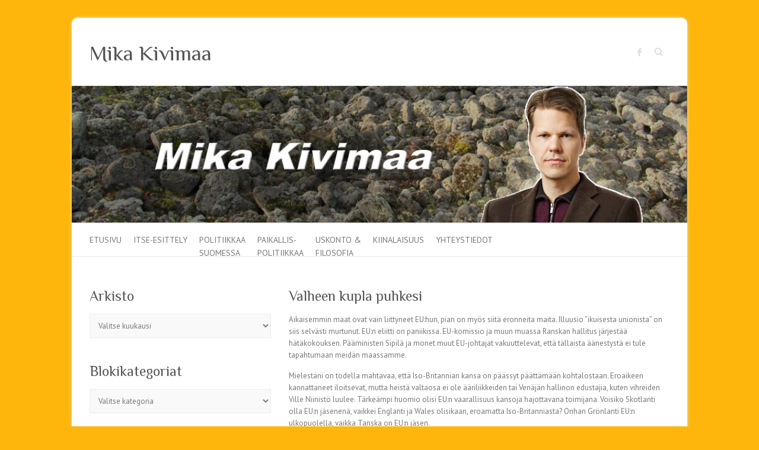

--- FILE ---
content_type: text/html; charset=UTF-8
request_url: https://www.mikakivimaa.fi/valheen-kupla-puhkesi/
body_size: 12716
content:

<!DOCTYPE html>
<html lang="fi">
<head>

		<meta charset="UTF-8" />
	<meta name="viewport" content="width=device-width">
	<link rel="profile" href="http://gmpg.org/xfn/11" />
	<link rel="pingback" href="https://www.mikakivimaa.fi/xmlrpc.php" />	
<meta name='robots' content='index, follow, max-image-preview:large, max-snippet:-1, max-video-preview:-1' />

	<!-- This site is optimized with the Yoast SEO plugin v19.6 - https://yoast.com/wordpress/plugins/seo/ -->
	<title>Valheen kupla puhkesi - Mika Kivimaa</title>
	<meta name="description" content="Britannia ei ole jättämässä Eurooppaa eikä EU Britanniaa eristyksiin. Maailmantalous ei romahda eikä punta menetä merkitystään varantovaluuttana. Brittiläisten tuotteiden vientikilpailukyky nousee punnan arvon laskun myötä." />
	<link rel="canonical" href="https://www.mikakivimaa.fi/valheen-kupla-puhkesi/" />
	<meta property="og:locale" content="fi_FI" />
	<meta property="og:type" content="article" />
	<meta property="og:title" content="Valheen kupla puhkesi - Mika Kivimaa" />
	<meta property="og:description" content="Britannia ei ole jättämässä Eurooppaa eikä EU Britanniaa eristyksiin. Maailmantalous ei romahda eikä punta menetä merkitystään varantovaluuttana. Brittiläisten tuotteiden vientikilpailukyky nousee punnan arvon laskun myötä." />
	<meta property="og:url" content="https://www.mikakivimaa.fi/valheen-kupla-puhkesi/" />
	<meta property="og:site_name" content="Mika Kivimaa" />
	<meta property="article:author" content="https://www.facebook.com/politiikkoKivimaa" />
	<meta property="article:published_time" content="2016-06-26T06:06:30+00:00" />
	<meta property="article:modified_time" content="2016-07-08T07:03:32+00:00" />
	<meta name="author" content="Mika Kivimaa" />
	<meta name="twitter:label1" content="Kirjoittanut" />
	<meta name="twitter:data1" content="Mika Kivimaa" />
	<meta name="twitter:label2" content="Arvioitu lukuaika" />
	<meta name="twitter:data2" content="3 minuuttia" />
	<script type="application/ld+json" class="yoast-schema-graph">{"@context":"https://schema.org","@graph":[{"@type":"WebPage","@id":"https://www.mikakivimaa.fi/valheen-kupla-puhkesi/","url":"https://www.mikakivimaa.fi/valheen-kupla-puhkesi/","name":"Valheen kupla puhkesi - Mika Kivimaa","isPartOf":{"@id":"https://www.mikakivimaa.fi/#website"},"datePublished":"2016-06-26T06:06:30+00:00","dateModified":"2016-07-08T07:03:32+00:00","author":{"@id":"https://www.mikakivimaa.fi/#/schema/person/7ab78dffeee85ea7630ee2a00fad8124"},"description":"Britannia ei ole jättämässä Eurooppaa eikä EU Britanniaa eristyksiin. Maailmantalous ei romahda eikä punta menetä merkitystään varantovaluuttana. Brittiläisten tuotteiden vientikilpailukyky nousee punnan arvon laskun myötä.","breadcrumb":{"@id":"https://www.mikakivimaa.fi/valheen-kupla-puhkesi/#breadcrumb"},"inLanguage":"fi","potentialAction":[{"@type":"ReadAction","target":["https://www.mikakivimaa.fi/valheen-kupla-puhkesi/"]}]},{"@type":"BreadcrumbList","@id":"https://www.mikakivimaa.fi/valheen-kupla-puhkesi/#breadcrumb","itemListElement":[{"@type":"ListItem","position":1,"name":"Valheen kupla puhkesi"}]},{"@type":"WebSite","@id":"https://www.mikakivimaa.fi/#website","url":"https://www.mikakivimaa.fi/","name":"Mika Kivimaa","description":"","potentialAction":[{"@type":"SearchAction","target":{"@type":"EntryPoint","urlTemplate":"https://www.mikakivimaa.fi/?s={search_term_string}"},"query-input":"required name=search_term_string"}],"inLanguage":"fi"},{"@type":"Person","@id":"https://www.mikakivimaa.fi/#/schema/person/7ab78dffeee85ea7630ee2a00fad8124","name":"Mika Kivimaa","image":{"@type":"ImageObject","inLanguage":"fi","@id":"https://www.mikakivimaa.fi/#/schema/person/image/","url":"https://secure.gravatar.com/avatar/a67989fc729ab6683b83201932a305c6?s=96&d=mm&r=g","contentUrl":"https://secure.gravatar.com/avatar/a67989fc729ab6683b83201932a305c6?s=96&d=mm&r=g","caption":"Mika Kivimaa"},"sameAs":["http://www.mikakivimaa.fi","https://www.facebook.com/politiikkoKivimaa"],"url":"https://www.mikakivimaa.fi/author/mika/"}]}</script>
	<!-- / Yoast SEO plugin. -->


<link rel='dns-prefetch' href='//fonts.googleapis.com' />
<link rel='dns-prefetch' href='//s.w.org' />
<link rel="alternate" type="application/rss+xml" title="Mika Kivimaa &raquo; syöte" href="https://www.mikakivimaa.fi/feed/" />
<link rel="alternate" type="application/rss+xml" title="Mika Kivimaa &raquo; kommenttien syöte" href="https://www.mikakivimaa.fi/comments/feed/" />
<link rel="alternate" type="application/rss+xml" title="Mika Kivimaa &raquo; Valheen kupla puhkesi kommenttien syöte" href="https://www.mikakivimaa.fi/valheen-kupla-puhkesi/feed/" />
<script type="text/javascript">
window._wpemojiSettings = {"baseUrl":"https:\/\/s.w.org\/images\/core\/emoji\/13.1.0\/72x72\/","ext":".png","svgUrl":"https:\/\/s.w.org\/images\/core\/emoji\/13.1.0\/svg\/","svgExt":".svg","source":{"concatemoji":"https:\/\/www.mikakivimaa.fi\/wp-includes\/js\/wp-emoji-release.min.js?ver=5.9.12"}};
/*! This file is auto-generated */
!function(e,a,t){var n,r,o,i=a.createElement("canvas"),p=i.getContext&&i.getContext("2d");function s(e,t){var a=String.fromCharCode;p.clearRect(0,0,i.width,i.height),p.fillText(a.apply(this,e),0,0);e=i.toDataURL();return p.clearRect(0,0,i.width,i.height),p.fillText(a.apply(this,t),0,0),e===i.toDataURL()}function c(e){var t=a.createElement("script");t.src=e,t.defer=t.type="text/javascript",a.getElementsByTagName("head")[0].appendChild(t)}for(o=Array("flag","emoji"),t.supports={everything:!0,everythingExceptFlag:!0},r=0;r<o.length;r++)t.supports[o[r]]=function(e){if(!p||!p.fillText)return!1;switch(p.textBaseline="top",p.font="600 32px Arial",e){case"flag":return s([127987,65039,8205,9895,65039],[127987,65039,8203,9895,65039])?!1:!s([55356,56826,55356,56819],[55356,56826,8203,55356,56819])&&!s([55356,57332,56128,56423,56128,56418,56128,56421,56128,56430,56128,56423,56128,56447],[55356,57332,8203,56128,56423,8203,56128,56418,8203,56128,56421,8203,56128,56430,8203,56128,56423,8203,56128,56447]);case"emoji":return!s([10084,65039,8205,55357,56613],[10084,65039,8203,55357,56613])}return!1}(o[r]),t.supports.everything=t.supports.everything&&t.supports[o[r]],"flag"!==o[r]&&(t.supports.everythingExceptFlag=t.supports.everythingExceptFlag&&t.supports[o[r]]);t.supports.everythingExceptFlag=t.supports.everythingExceptFlag&&!t.supports.flag,t.DOMReady=!1,t.readyCallback=function(){t.DOMReady=!0},t.supports.everything||(n=function(){t.readyCallback()},a.addEventListener?(a.addEventListener("DOMContentLoaded",n,!1),e.addEventListener("load",n,!1)):(e.attachEvent("onload",n),a.attachEvent("onreadystatechange",function(){"complete"===a.readyState&&t.readyCallback()})),(n=t.source||{}).concatemoji?c(n.concatemoji):n.wpemoji&&n.twemoji&&(c(n.twemoji),c(n.wpemoji)))}(window,document,window._wpemojiSettings);
</script>
<style type="text/css">
img.wp-smiley,
img.emoji {
	display: inline !important;
	border: none !important;
	box-shadow: none !important;
	height: 1em !important;
	width: 1em !important;
	margin: 0 0.07em !important;
	vertical-align: -0.1em !important;
	background: none !important;
	padding: 0 !important;
}
</style>
	<link rel='stylesheet' id='wp-block-library-css'  href='https://www.mikakivimaa.fi/wp-includes/css/dist/block-library/style.min.css?ver=5.9.12' type='text/css' media='all' />
<style id='global-styles-inline-css' type='text/css'>
body{--wp--preset--color--black: #000000;--wp--preset--color--cyan-bluish-gray: #abb8c3;--wp--preset--color--white: #ffffff;--wp--preset--color--pale-pink: #f78da7;--wp--preset--color--vivid-red: #cf2e2e;--wp--preset--color--luminous-vivid-orange: #ff6900;--wp--preset--color--luminous-vivid-amber: #fcb900;--wp--preset--color--light-green-cyan: #7bdcb5;--wp--preset--color--vivid-green-cyan: #00d084;--wp--preset--color--pale-cyan-blue: #8ed1fc;--wp--preset--color--vivid-cyan-blue: #0693e3;--wp--preset--color--vivid-purple: #9b51e0;--wp--preset--gradient--vivid-cyan-blue-to-vivid-purple: linear-gradient(135deg,rgba(6,147,227,1) 0%,rgb(155,81,224) 100%);--wp--preset--gradient--light-green-cyan-to-vivid-green-cyan: linear-gradient(135deg,rgb(122,220,180) 0%,rgb(0,208,130) 100%);--wp--preset--gradient--luminous-vivid-amber-to-luminous-vivid-orange: linear-gradient(135deg,rgba(252,185,0,1) 0%,rgba(255,105,0,1) 100%);--wp--preset--gradient--luminous-vivid-orange-to-vivid-red: linear-gradient(135deg,rgba(255,105,0,1) 0%,rgb(207,46,46) 100%);--wp--preset--gradient--very-light-gray-to-cyan-bluish-gray: linear-gradient(135deg,rgb(238,238,238) 0%,rgb(169,184,195) 100%);--wp--preset--gradient--cool-to-warm-spectrum: linear-gradient(135deg,rgb(74,234,220) 0%,rgb(151,120,209) 20%,rgb(207,42,186) 40%,rgb(238,44,130) 60%,rgb(251,105,98) 80%,rgb(254,248,76) 100%);--wp--preset--gradient--blush-light-purple: linear-gradient(135deg,rgb(255,206,236) 0%,rgb(152,150,240) 100%);--wp--preset--gradient--blush-bordeaux: linear-gradient(135deg,rgb(254,205,165) 0%,rgb(254,45,45) 50%,rgb(107,0,62) 100%);--wp--preset--gradient--luminous-dusk: linear-gradient(135deg,rgb(255,203,112) 0%,rgb(199,81,192) 50%,rgb(65,88,208) 100%);--wp--preset--gradient--pale-ocean: linear-gradient(135deg,rgb(255,245,203) 0%,rgb(182,227,212) 50%,rgb(51,167,181) 100%);--wp--preset--gradient--electric-grass: linear-gradient(135deg,rgb(202,248,128) 0%,rgb(113,206,126) 100%);--wp--preset--gradient--midnight: linear-gradient(135deg,rgb(2,3,129) 0%,rgb(40,116,252) 100%);--wp--preset--duotone--dark-grayscale: url('#wp-duotone-dark-grayscale');--wp--preset--duotone--grayscale: url('#wp-duotone-grayscale');--wp--preset--duotone--purple-yellow: url('#wp-duotone-purple-yellow');--wp--preset--duotone--blue-red: url('#wp-duotone-blue-red');--wp--preset--duotone--midnight: url('#wp-duotone-midnight');--wp--preset--duotone--magenta-yellow: url('#wp-duotone-magenta-yellow');--wp--preset--duotone--purple-green: url('#wp-duotone-purple-green');--wp--preset--duotone--blue-orange: url('#wp-duotone-blue-orange');--wp--preset--font-size--small: 13px;--wp--preset--font-size--medium: 20px;--wp--preset--font-size--large: 36px;--wp--preset--font-size--x-large: 42px;}.has-black-color{color: var(--wp--preset--color--black) !important;}.has-cyan-bluish-gray-color{color: var(--wp--preset--color--cyan-bluish-gray) !important;}.has-white-color{color: var(--wp--preset--color--white) !important;}.has-pale-pink-color{color: var(--wp--preset--color--pale-pink) !important;}.has-vivid-red-color{color: var(--wp--preset--color--vivid-red) !important;}.has-luminous-vivid-orange-color{color: var(--wp--preset--color--luminous-vivid-orange) !important;}.has-luminous-vivid-amber-color{color: var(--wp--preset--color--luminous-vivid-amber) !important;}.has-light-green-cyan-color{color: var(--wp--preset--color--light-green-cyan) !important;}.has-vivid-green-cyan-color{color: var(--wp--preset--color--vivid-green-cyan) !important;}.has-pale-cyan-blue-color{color: var(--wp--preset--color--pale-cyan-blue) !important;}.has-vivid-cyan-blue-color{color: var(--wp--preset--color--vivid-cyan-blue) !important;}.has-vivid-purple-color{color: var(--wp--preset--color--vivid-purple) !important;}.has-black-background-color{background-color: var(--wp--preset--color--black) !important;}.has-cyan-bluish-gray-background-color{background-color: var(--wp--preset--color--cyan-bluish-gray) !important;}.has-white-background-color{background-color: var(--wp--preset--color--white) !important;}.has-pale-pink-background-color{background-color: var(--wp--preset--color--pale-pink) !important;}.has-vivid-red-background-color{background-color: var(--wp--preset--color--vivid-red) !important;}.has-luminous-vivid-orange-background-color{background-color: var(--wp--preset--color--luminous-vivid-orange) !important;}.has-luminous-vivid-amber-background-color{background-color: var(--wp--preset--color--luminous-vivid-amber) !important;}.has-light-green-cyan-background-color{background-color: var(--wp--preset--color--light-green-cyan) !important;}.has-vivid-green-cyan-background-color{background-color: var(--wp--preset--color--vivid-green-cyan) !important;}.has-pale-cyan-blue-background-color{background-color: var(--wp--preset--color--pale-cyan-blue) !important;}.has-vivid-cyan-blue-background-color{background-color: var(--wp--preset--color--vivid-cyan-blue) !important;}.has-vivid-purple-background-color{background-color: var(--wp--preset--color--vivid-purple) !important;}.has-black-border-color{border-color: var(--wp--preset--color--black) !important;}.has-cyan-bluish-gray-border-color{border-color: var(--wp--preset--color--cyan-bluish-gray) !important;}.has-white-border-color{border-color: var(--wp--preset--color--white) !important;}.has-pale-pink-border-color{border-color: var(--wp--preset--color--pale-pink) !important;}.has-vivid-red-border-color{border-color: var(--wp--preset--color--vivid-red) !important;}.has-luminous-vivid-orange-border-color{border-color: var(--wp--preset--color--luminous-vivid-orange) !important;}.has-luminous-vivid-amber-border-color{border-color: var(--wp--preset--color--luminous-vivid-amber) !important;}.has-light-green-cyan-border-color{border-color: var(--wp--preset--color--light-green-cyan) !important;}.has-vivid-green-cyan-border-color{border-color: var(--wp--preset--color--vivid-green-cyan) !important;}.has-pale-cyan-blue-border-color{border-color: var(--wp--preset--color--pale-cyan-blue) !important;}.has-vivid-cyan-blue-border-color{border-color: var(--wp--preset--color--vivid-cyan-blue) !important;}.has-vivid-purple-border-color{border-color: var(--wp--preset--color--vivid-purple) !important;}.has-vivid-cyan-blue-to-vivid-purple-gradient-background{background: var(--wp--preset--gradient--vivid-cyan-blue-to-vivid-purple) !important;}.has-light-green-cyan-to-vivid-green-cyan-gradient-background{background: var(--wp--preset--gradient--light-green-cyan-to-vivid-green-cyan) !important;}.has-luminous-vivid-amber-to-luminous-vivid-orange-gradient-background{background: var(--wp--preset--gradient--luminous-vivid-amber-to-luminous-vivid-orange) !important;}.has-luminous-vivid-orange-to-vivid-red-gradient-background{background: var(--wp--preset--gradient--luminous-vivid-orange-to-vivid-red) !important;}.has-very-light-gray-to-cyan-bluish-gray-gradient-background{background: var(--wp--preset--gradient--very-light-gray-to-cyan-bluish-gray) !important;}.has-cool-to-warm-spectrum-gradient-background{background: var(--wp--preset--gradient--cool-to-warm-spectrum) !important;}.has-blush-light-purple-gradient-background{background: var(--wp--preset--gradient--blush-light-purple) !important;}.has-blush-bordeaux-gradient-background{background: var(--wp--preset--gradient--blush-bordeaux) !important;}.has-luminous-dusk-gradient-background{background: var(--wp--preset--gradient--luminous-dusk) !important;}.has-pale-ocean-gradient-background{background: var(--wp--preset--gradient--pale-ocean) !important;}.has-electric-grass-gradient-background{background: var(--wp--preset--gradient--electric-grass) !important;}.has-midnight-gradient-background{background: var(--wp--preset--gradient--midnight) !important;}.has-small-font-size{font-size: var(--wp--preset--font-size--small) !important;}.has-medium-font-size{font-size: var(--wp--preset--font-size--medium) !important;}.has-large-font-size{font-size: var(--wp--preset--font-size--large) !important;}.has-x-large-font-size{font-size: var(--wp--preset--font-size--x-large) !important;}
</style>
<link rel='stylesheet' id='contact-form-7-css'  href='https://www.mikakivimaa.fi/wp-content/plugins/contact-form-7/includes/css/styles.css?ver=5.6.4' type='text/css' media='all' />
<link rel='stylesheet' id='wpccp-css'  href='https://www.mikakivimaa.fi/wp-content/plugins/wp-content-copy-protection/assets/css/style.min.css?ver=1633291692' type='text/css' media='all' />
<link rel='stylesheet' id='attitude_style-css'  href='https://www.mikakivimaa.fi/wp-content/themes/attitude/style.css?ver=5.9.12' type='text/css' media='all' />
<link rel='stylesheet' id='attitude-font-awesome-css'  href='https://www.mikakivimaa.fi/wp-content/themes/attitude/font-awesome/css/font-awesome.css?ver=5.9.12' type='text/css' media='all' />
<link rel='stylesheet' id='google_fonts-css'  href='//fonts.googleapis.com/css?family=PT+Sans%7CPhilosopher&#038;ver=5.9.12' type='text/css' media='all' />
<script type='text/javascript' src='https://www.mikakivimaa.fi/wp-includes/js/jquery/jquery.min.js?ver=3.6.0' id='jquery-core-js'></script>
<script type='text/javascript' src='https://www.mikakivimaa.fi/wp-includes/js/jquery/jquery-migrate.min.js?ver=3.3.2' id='jquery-migrate-js'></script>
<script type='text/javascript' src='https://www.mikakivimaa.fi/wp-content/plugins/font-resizer/js/jquery.cookie.js?ver=5.9.12' id='fontResizerCookie-js'></script>
<script type='text/javascript' src='https://www.mikakivimaa.fi/wp-content/plugins/font-resizer/js/jquery.fontsize.js?ver=5.9.12' id='fontResizer-js'></script>
<script type='text/javascript' src='https://www.mikakivimaa.fi/wp-content/plugins/font-resizer/js/main.js?ver=5.9.12' id='fontResizerPlugin-js'></script>
<!--[if lt IE 9]>
<script type='text/javascript' src='https://www.mikakivimaa.fi/wp-content/themes/attitude/library/js/html5.min.js?ver=3.7.3' id='html5-js'></script>
<![endif]-->
<script type='text/javascript' src='https://www.mikakivimaa.fi/wp-content/themes/attitude/library/js/scripts.js?ver=5.9.12' id='attitude-scripts-js'></script>
<script type='text/javascript' src='https://www.mikakivimaa.fi/wp-content/themes/attitude/library/js/backtotop.js?ver=5.9.12' id='backtotop-js'></script>
<link rel="https://api.w.org/" href="https://www.mikakivimaa.fi/wp-json/" /><link rel="alternate" type="application/json" href="https://www.mikakivimaa.fi/wp-json/wp/v2/posts/1444" /><link rel="EditURI" type="application/rsd+xml" title="RSD" href="https://www.mikakivimaa.fi/xmlrpc.php?rsd" />
<link rel="wlwmanifest" type="application/wlwmanifest+xml" href="https://www.mikakivimaa.fi/wp-includes/wlwmanifest.xml" /> 
<meta name="generator" content="WordPress 5.9.12" />
<link rel='shortlink' href='https://www.mikakivimaa.fi/?p=1444' />
<link rel="alternate" type="application/json+oembed" href="https://www.mikakivimaa.fi/wp-json/oembed/1.0/embed?url=https%3A%2F%2Fwww.mikakivimaa.fi%2Fvalheen-kupla-puhkesi%2F" />
<link rel="alternate" type="text/xml+oembed" href="https://www.mikakivimaa.fi/wp-json/oembed/1.0/embed?url=https%3A%2F%2Fwww.mikakivimaa.fi%2Fvalheen-kupla-puhkesi%2F&#038;format=xml" />
<!-- Mika Kivimaa Custom CSS Styles -->
<style type="text/css" media="screen">
.hgroup-wrap {
padding-top: 5px;
padding-bottom: 32px;
}

.form-allowed-tags,
.comment-form-url { display: none; }

#content .post {
border-top: 0px solid #eaeaea;
}

.wrapper {
-webkit-border-radius: 10px;
-moz-border-radius: 10px;
border-radius: 10px;
}


body.home .entry-header { display: none; }

</style>
<!-- Mika Kivimaa Custom CSS Styles -->
<style type="text/css" media="screen">
body { background-image: none; }
</style>
<style type="text/css" id="custom-background-css">
body.custom-background { background-color: #ffb60c; }
</style>
	
<div align="center">
	<noscript>
		<div style="position:fixed; top:0px; left:0px; z-index:3000; height:100%; width:100%; background-color:#FFFFFF">
			<br/><br/>
			<div style="font-family: Tahoma; font-size: 14px; background-color:#FFFFCC; border: 1pt solid Black; padding: 10pt;">
				Sorry, you have Javascript Disabled! To see this page as it is meant to appear, please enable your Javascript!
			</div>
		</div>
	</noscript>
</div>

</head>

<body class="post-template-default single single-post postid-1444 single-format-standard custom-background left-sidebar-template">
	<svg xmlns="http://www.w3.org/2000/svg" viewBox="0 0 0 0" width="0" height="0" focusable="false" role="none" style="visibility: hidden; position: absolute; left: -9999px; overflow: hidden;" ><defs><filter id="wp-duotone-dark-grayscale"><feColorMatrix color-interpolation-filters="sRGB" type="matrix" values=" .299 .587 .114 0 0 .299 .587 .114 0 0 .299 .587 .114 0 0 .299 .587 .114 0 0 " /><feComponentTransfer color-interpolation-filters="sRGB" ><feFuncR type="table" tableValues="0 0.49803921568627" /><feFuncG type="table" tableValues="0 0.49803921568627" /><feFuncB type="table" tableValues="0 0.49803921568627" /><feFuncA type="table" tableValues="1 1" /></feComponentTransfer><feComposite in2="SourceGraphic" operator="in" /></filter></defs></svg><svg xmlns="http://www.w3.org/2000/svg" viewBox="0 0 0 0" width="0" height="0" focusable="false" role="none" style="visibility: hidden; position: absolute; left: -9999px; overflow: hidden;" ><defs><filter id="wp-duotone-grayscale"><feColorMatrix color-interpolation-filters="sRGB" type="matrix" values=" .299 .587 .114 0 0 .299 .587 .114 0 0 .299 .587 .114 0 0 .299 .587 .114 0 0 " /><feComponentTransfer color-interpolation-filters="sRGB" ><feFuncR type="table" tableValues="0 1" /><feFuncG type="table" tableValues="0 1" /><feFuncB type="table" tableValues="0 1" /><feFuncA type="table" tableValues="1 1" /></feComponentTransfer><feComposite in2="SourceGraphic" operator="in" /></filter></defs></svg><svg xmlns="http://www.w3.org/2000/svg" viewBox="0 0 0 0" width="0" height="0" focusable="false" role="none" style="visibility: hidden; position: absolute; left: -9999px; overflow: hidden;" ><defs><filter id="wp-duotone-purple-yellow"><feColorMatrix color-interpolation-filters="sRGB" type="matrix" values=" .299 .587 .114 0 0 .299 .587 .114 0 0 .299 .587 .114 0 0 .299 .587 .114 0 0 " /><feComponentTransfer color-interpolation-filters="sRGB" ><feFuncR type="table" tableValues="0.54901960784314 0.98823529411765" /><feFuncG type="table" tableValues="0 1" /><feFuncB type="table" tableValues="0.71764705882353 0.25490196078431" /><feFuncA type="table" tableValues="1 1" /></feComponentTransfer><feComposite in2="SourceGraphic" operator="in" /></filter></defs></svg><svg xmlns="http://www.w3.org/2000/svg" viewBox="0 0 0 0" width="0" height="0" focusable="false" role="none" style="visibility: hidden; position: absolute; left: -9999px; overflow: hidden;" ><defs><filter id="wp-duotone-blue-red"><feColorMatrix color-interpolation-filters="sRGB" type="matrix" values=" .299 .587 .114 0 0 .299 .587 .114 0 0 .299 .587 .114 0 0 .299 .587 .114 0 0 " /><feComponentTransfer color-interpolation-filters="sRGB" ><feFuncR type="table" tableValues="0 1" /><feFuncG type="table" tableValues="0 0.27843137254902" /><feFuncB type="table" tableValues="0.5921568627451 0.27843137254902" /><feFuncA type="table" tableValues="1 1" /></feComponentTransfer><feComposite in2="SourceGraphic" operator="in" /></filter></defs></svg><svg xmlns="http://www.w3.org/2000/svg" viewBox="0 0 0 0" width="0" height="0" focusable="false" role="none" style="visibility: hidden; position: absolute; left: -9999px; overflow: hidden;" ><defs><filter id="wp-duotone-midnight"><feColorMatrix color-interpolation-filters="sRGB" type="matrix" values=" .299 .587 .114 0 0 .299 .587 .114 0 0 .299 .587 .114 0 0 .299 .587 .114 0 0 " /><feComponentTransfer color-interpolation-filters="sRGB" ><feFuncR type="table" tableValues="0 0" /><feFuncG type="table" tableValues="0 0.64705882352941" /><feFuncB type="table" tableValues="0 1" /><feFuncA type="table" tableValues="1 1" /></feComponentTransfer><feComposite in2="SourceGraphic" operator="in" /></filter></defs></svg><svg xmlns="http://www.w3.org/2000/svg" viewBox="0 0 0 0" width="0" height="0" focusable="false" role="none" style="visibility: hidden; position: absolute; left: -9999px; overflow: hidden;" ><defs><filter id="wp-duotone-magenta-yellow"><feColorMatrix color-interpolation-filters="sRGB" type="matrix" values=" .299 .587 .114 0 0 .299 .587 .114 0 0 .299 .587 .114 0 0 .299 .587 .114 0 0 " /><feComponentTransfer color-interpolation-filters="sRGB" ><feFuncR type="table" tableValues="0.78039215686275 1" /><feFuncG type="table" tableValues="0 0.94901960784314" /><feFuncB type="table" tableValues="0.35294117647059 0.47058823529412" /><feFuncA type="table" tableValues="1 1" /></feComponentTransfer><feComposite in2="SourceGraphic" operator="in" /></filter></defs></svg><svg xmlns="http://www.w3.org/2000/svg" viewBox="0 0 0 0" width="0" height="0" focusable="false" role="none" style="visibility: hidden; position: absolute; left: -9999px; overflow: hidden;" ><defs><filter id="wp-duotone-purple-green"><feColorMatrix color-interpolation-filters="sRGB" type="matrix" values=" .299 .587 .114 0 0 .299 .587 .114 0 0 .299 .587 .114 0 0 .299 .587 .114 0 0 " /><feComponentTransfer color-interpolation-filters="sRGB" ><feFuncR type="table" tableValues="0.65098039215686 0.40392156862745" /><feFuncG type="table" tableValues="0 1" /><feFuncB type="table" tableValues="0.44705882352941 0.4" /><feFuncA type="table" tableValues="1 1" /></feComponentTransfer><feComposite in2="SourceGraphic" operator="in" /></filter></defs></svg><svg xmlns="http://www.w3.org/2000/svg" viewBox="0 0 0 0" width="0" height="0" focusable="false" role="none" style="visibility: hidden; position: absolute; left: -9999px; overflow: hidden;" ><defs><filter id="wp-duotone-blue-orange"><feColorMatrix color-interpolation-filters="sRGB" type="matrix" values=" .299 .587 .114 0 0 .299 .587 .114 0 0 .299 .587 .114 0 0 .299 .587 .114 0 0 " /><feComponentTransfer color-interpolation-filters="sRGB" ><feFuncR type="table" tableValues="0.098039215686275 1" /><feFuncG type="table" tableValues="0 0.66274509803922" /><feFuncB type="table" tableValues="0.84705882352941 0.41960784313725" /><feFuncA type="table" tableValues="1 1" /></feComponentTransfer><feComposite in2="SourceGraphic" operator="in" /></filter></defs></svg>	
	<div class="wrapper">
				<header id="branding" >
				
	<div class="container clearfix">
		<div class="hgroup-wrap clearfix">
			<section class="hgroup-right">
			
			<div class="social-profiles clearfix">
				<ul><li class="facebook"><a href="https://www.facebook.com/pages/Mika-Kivimaa/207015259477934" title="Mika Kivimaa on Facebook" target="_blank" rel="noopener noreferrer">Mika Kivimaa Facebook</a></li>
			</ul>
			</div><!-- .social-profiles -->	<form action="https://www.mikakivimaa.fi/" class="searchform clearfix" method="get">
		<label class="assistive-text" for="s">Search</label>
		<input type="text" placeholder="Search" class="s field" name="s">
	</form><!-- .searchform -->
				<button class="menu-toggle">Responsive Menu</button>
			</section><!-- .hgroup-right -->	
				<hgroup id="site-logo" class="clearfix">
																		<h2 id="site-title"> 
								<a href="https://www.mikakivimaa.fi/" title="Mika Kivimaa" rel="home">
									Mika Kivimaa								</a>
							</h2>
																		
				</hgroup><!-- #site-logo -->
			
		</div><!-- .hgroup-wrap -->
	</div><!-- .container -->	
					<a href="https://www.mikakivimaa.fi/" title="Mika Kivimaa"><img src="https://www.mikakivimaa.fi/wp-content/uploads/2018/09/copy-kivimaa_kuva1.jpg" class="header-image" width="980" height="219" alt="Mika Kivimaa"></a>
				
	<nav id="access" class="clearfix">
					<div class="container clearfix"><ul class="root"><li id="menu-item-67" class="menu-item menu-item-type-post_type menu-item-object-page menu-item-home menu-item-67"><a href="https://www.mikakivimaa.fi/">Etusivu</a></li>
<li id="menu-item-104" class="menu-item menu-item-type-post_type menu-item-object-page menu-item-104"><a href="https://www.mikakivimaa.fi/itse-esittely/">Itse-esittely</a></li>
<li id="menu-item-347" class="menu-item menu-item-type-post_type menu-item-object-page menu-item-347"><a href="https://www.mikakivimaa.fi/politiikkaa-suomessa/">Politiikkaa <br />Suomessa</a></li>
<li id="menu-item-164" class="menu-item menu-item-type-taxonomy menu-item-object-category menu-item-164"><a href="https://www.mikakivimaa.fi/kategoria/blogi/paikallispolitiikkaa/">Paikallis-<br />politiikkaa</a></li>
<li id="menu-item-34" class="menu-item menu-item-type-post_type menu-item-object-page menu-item-34"><a href="https://www.mikakivimaa.fi/uskonto-filosofia/">Uskonto &#038;<br/> filosofia</a></li>
<li id="menu-item-102" class="menu-item menu-item-type-post_type menu-item-object-page menu-item-102"><a href="https://www.mikakivimaa.fi/kiinalaisuus/">Kiinalaisuus</a></li>
<li id="menu-item-40" class="menu-item menu-item-type-post_type menu-item-object-page menu-item-40"><a href="https://www.mikakivimaa.fi/yhteystiedot/">Yhteystiedot</a></li>
</ul></div><!-- .container -->
					</nav><!-- #access --> 		
				</header>
		
				<div id="main" class="container clearfix">

<div id="container">
	

<div id="primary">
   <div id="content">	<section id="post-1444" class="post-1444 post type-post status-publish format-standard hentry category-politiikkaa-suomessa tag-britannia tag-englanti tag-eu tag-eu-eliitti tag-eu-ero tag-integraatio tag-islanti tag-maailmantalous tag-sipila tag-skotlanti tag-ville-niinisto tag-wales">
		<article>

			
			<header class="entry-header">
    			<h1 class="entry-title">
    				Valheen kupla puhkesi    			</h1><!-- .entry-title -->
  			</header>

  			
  			
  			<div class="entry-content clearfix">
    			<p>Aikaisemmin maat ovat vain liittyneet EU:hun, pian on myös siitä eronneita maita. Illuusio ”ikuisesta unionista” on siis selvästi murtunut. EU:n eliitti on paniikissa. EU-komissio ja muun muassa Ranskan hallitus järjestää hätäkokouksen. Pääministeri Sipilä ja monet muut EU-johtajat vakuuttelevat, että tällaista äänestystä ei tule tapahtumaan meidän maassamme.</p>
<p>Mielestäni on todella mahtavaa, että Iso-Britannian kansa on päässyt päättämään kohtalostaan. Eroaikeen kannattaneet iloitsevat, mutta heistä valtaosa ei ole ääriliikkeiden tai Venäjän hallinon edustajia, kuten vihreiden Ville Niinistö luulee. Tärkeämpi huomio olisi EU:n vaarallisuus kansoja hajottavana toimijana. Voisiko Skotlanti olla EU:n jäsenenä, vaikkei Englanti ja Wales olisikaan, eroamatta Iso-Britanniasta? Onhan Grönlanti EU:n ulkopuolella, vaikka Tanska on EU:n jäsen. </p>
<p>Venäjä ei puuttunut Britannian kansanäänestykseen. Yhdysvaltain presidentti Obama sen sijaan kävi puhumassa EU-jäsenyyden puolesta. Mediassa pelotellaan Venäjän hyötyvän EU-erosta. Puolueellista, vai mitä? Suomalainen media – YLE etunenässä – vaikenee Brexitin kannattajan kommenteista ja tuo esiin EU-jäsenyyden puolesta äänestäneiden tuntemuksia. Puolueellista, vai mitä?</p>
<p>Fiksuimmat kommentoijat ovat todenneet brittien valinneen itsenäisyyden tien siitä huolimatta, että se ei ole todennäköisesti halvempi ratkaisu suhteiden ylläpitämiseen muiden EU-maiden ja maailman maiden kanssa. Ei sen vuoksi, etteivät britit ymmärtäisi sitä, että negatiivisiakin vaikutuksia tulee. Britannia ei tule olemaan alakynnessä neuvotteluissaan pääsystä Euroopan vapaakauppa-alueelle, elleivät EU-johtajat ala aivan varta vastena peloissaan tehdä Britanniasta negatiivista ennakkotapausta pelotellakseen muita EU-maita jättämästä unionia.</p>
<p>EU-intoilijat ovat järkyttyneitä ja pettyneitä, mutta tulevat käyttämään tilannetta kuitenkin perusteluna EU:n tiivistämisellä: Nyt, kun iso ”jarruvaltio” on poissa kuvioista, liittovaltiota voidaan tiivistää. Eliitti ei vakuutu EU:n menneen liian pitkällä arkielämän säätelyssä, vaan ratkaisu on sama kuin aina ennenkin EU-ongelmiin: Syvempi integraatio ratkaisee ongelmat. Itsepetos jatkuu ja jatkuu. Siksi EU-eliitti pitää syrjäyttää, kuten britit tekevät nyt ja kuten islantilaiset tekivät myös omassa <a href="http://magneettimedia.com/islantilainen-vallankumous-syrjaytti-pankkien-vallan/" title="Islantilainen vallankumous syrjäytti pankkien vallan" target="_blank">kansanäänestyksessään</a>. Nyt <a href="http://www.taloussanomat.fi/porssi/2015/11/29/tama-viela-puuttui-islantikin-pyyhalsi-suomen-ohi/201515762/170" title="Islanti on nyt vauraampi kuin Suomi" target="_blank">Islanti on vauraampi kuin Suomi</a>.</p>
<p>Britannia ei ole jättämässä Eurooppaa eikä EU Britanniaa eristyksiin. Iso-Britannia ottaa vain  ongelmat, joita EU ei kykene tai ei tahdo ratkaista, omiin käsiinsä ja voi alkaa oikeasti ratkaista niitä. Yhteistyö ei edellytä epädemokraattisuutta. Maailmantalous ei romahda eikä punta menetä merkitystään varantovaluuttana. Japanilaisten autotehtaat eivät karkaa Englannista EU-maihin. Brittiläisten tuotteiden vientikilpailukyky nousee punnan arvon laskun myötä. </p>
<p>Allekirjoita sinäkin <a href="https://www.kansalaisaloite.fi/fi/aloite/2058" title="kansalaisaloite kansanäänestyksen järjestämisestä Suomen EU-jäsenyydestä" target="_blank">kansalaisaloite</a> kansanäänestyksen järjestämisestä Suomen EU-erosta. EU ei pysty ratkaisemaan Suomen työttömyys- tai turvallisuusongelmia. Suomi on itse aiheuttanut ne. </p>
<p>Taloudellisesti, Suomi säästäisi AINAKIN miljardi euroa vuodessa, jos se ei olisi EU:n jäsen. Britannian EU-eron jälkeen <a href="http://www.taloussanomat.fi/uutiset/2016/06/22/nain-kavisi-suomen-eu-jasenmaksuille-jos-britannia-lahtisi/20166748/12?" title="Näin kävisi Suomelle Brexitin jälkeen" target="_blank">Suomi maksaa vuosittain jäsenmaksuja yli 2 miljardia euroa</a>, joista noin puolet saadaan takaisin erilaisina tukina. Yhteistyösuhteista EU-maihin itsenäinen Suomi maksaisi suurintaan <a href="http://www.hs.fi/ulkomaat/a1458195648327" title="Norjan malli on yhteistyönmalli" target="_blank">noin 0,85 miljardia</a> (huom. propaganda uutisessa), joista osan saadaan takaisin erilaisina tukeina. Alle miljardilla eurollakin vuodessa voidaan todella hyvin paikata ne näennäiset ”turvallisuustakuut”, mitä EU nykyään Suomelle antaa. Itsenäisyys tulisi siis myös halvemmaksi. Mutta eihän talous ole tärkein asia, mikä elämään vaikuttaa?</p>
<p>Mika Kivimaa (ps)</p>
<p>&nbsp;</p>
							<div class="tags">
								Tagged on: <a href="https://www.mikakivimaa.fi/avainsana/britannia/" rel="tag">Britannia</a>, <a href="https://www.mikakivimaa.fi/avainsana/englanti/" rel="tag">englanti</a>, <a href="https://www.mikakivimaa.fi/avainsana/eu/" rel="tag">EU</a>, <a href="https://www.mikakivimaa.fi/avainsana/eu-eliitti/" rel="tag">EU-eliitti</a>, <a href="https://www.mikakivimaa.fi/avainsana/eu-ero/" rel="tag">EU-ero</a>, <a href="https://www.mikakivimaa.fi/avainsana/integraatio/" rel="tag">integraatio</a>, <a href="https://www.mikakivimaa.fi/avainsana/islanti/" rel="tag">Islanti</a>, <a href="https://www.mikakivimaa.fi/avainsana/maailmantalous/" rel="tag">maailmantalous</a>, <a href="https://www.mikakivimaa.fi/avainsana/sipila/" rel="tag">Sipilä</a>, <a href="https://www.mikakivimaa.fi/avainsana/skotlanti/" rel="tag">Skotlanti</a>, <a href="https://www.mikakivimaa.fi/avainsana/ville-niinisto/" rel="tag">Ville Niinistö</a>, <a href="https://www.mikakivimaa.fi/avainsana/wales/" rel="tag">Wales</a>							</div>
							  			</div>
  			<div class="entry-meta-bar clearfix">	        			
    			<div class="entry-meta">
    				<span class="by-author vcard author"><span class="fn">By <a href="https://www.mikakivimaa.fi/author/mika/">Mika Kivimaa</a></span></span> |
    				<span class="date updated"><a href="https://www.mikakivimaa.fi/valheen-kupla-puhkesi/" title="9.06">26.6.2016</a></span> |
    				             		<span class="category"><a href="https://www.mikakivimaa.fi/kategoria/blogi/politiikkaa-suomessa/" rel="category tag">Politiikkaa Suomessa</a></span> |
             	 
    				             		<span class="comments"><a href="https://www.mikakivimaa.fi/valheen-kupla-puhkesi/#respond">No Comments</a></span> |
             	 		          				
    			</div><!-- .entry-meta -->
    		</div>

  						<ul class="default-wp-page clearfix">
				<li class="previous"><a href="https://www.mikakivimaa.fi/elakoon-suomalaisuus/" rel="prev"><span class="meta-nav">&larr;</span> Eläköön suomalaisuus!</a></li>
				<li class="next"><a href="https://www.mikakivimaa.fi/perussuomalaisten-saavutuksia/" rel="next">Perussuomalaisten saavutuksia <span class="meta-nav">&rarr;</span></a></li>
			</ul>
		
<div id="comments" class="comments-area">

	
	
		<div id="respond" class="comment-respond">
		<h3 id="reply-title" class="comment-reply-title">Vastaa</h3><form action="https://www.mikakivimaa.fi/wp-comments-post.php" method="post" id="commentform" class="comment-form"><p class="comment-notes"><span id="email-notes">Sähköpostiosoitettasi ei julkaista.</span> <span class="required-field-message" aria-hidden="true">Pakolliset kentät on merkitty <span class="required" aria-hidden="true">*</span></span></p><p class="comment-form-comment"><label for="comment">Kommentti <span class="required" aria-hidden="true">*</span></label> <textarea id="comment" name="comment" cols="45" rows="8" maxlength="65525" required="required"></textarea></p><p class="comment-form-author"><label for="author">Nimi <span class="required" aria-hidden="true">*</span></label> <input id="author" name="author" type="text" value="" size="30" maxlength="245" required="required" /></p>
<p class="comment-form-email"><label for="email">Sähköpostiosoite <span class="required" aria-hidden="true">*</span></label> <input id="email" name="email" type="text" value="" size="30" maxlength="100" aria-describedby="email-notes" required="required" /></p>
<p class="comment-form-url"><label for="url">Kotisivu</label> <input id="url" name="url" type="text" value="" size="30" maxlength="200" /></p>
<p class="form-submit"><input name="submit" type="submit" id="submit" class="submit" value="Lähetä kommentti" /> <input type='hidden' name='comment_post_ID' value='1444' id='comment_post_ID' />
<input type='hidden' name='comment_parent' id='comment_parent' value='0' />
</p><p style="display: none;"><input type="hidden" id="akismet_comment_nonce" name="akismet_comment_nonce" value="1ac3be235d" /></p><p style="display: none !important;" class="akismet-fields-container" data-prefix="ak_"><label>&#916;<textarea name="ak_hp_textarea" cols="45" rows="8" maxlength="100"></textarea></label><input type="hidden" id="ak_js_1" name="ak_js" value="15"/><script>document.getElementById( "ak_js_1" ).setAttribute( "value", ( new Date() ).getTime() );</script></p></form>	</div><!-- #respond -->
	<p class="akismet_comment_form_privacy_notice">This site uses Akismet to reduce spam. <a href="https://akismet.com/privacy/" target="_blank" rel="nofollow noopener">Learn how your comment data is processed.</a></p>
</div><!-- #comments .comments-area -->
		</article>
	</section>
</div><!-- #content --></div><!-- #primary -->


<div id="secondary">
	

<aside id="archives-2" class="widget widget_archive"><h3 class="widget-title">Arkisto</h3>		<label class="screen-reader-text" for="archives-dropdown-2">Arkisto</label>
		<select id="archives-dropdown-2" name="archive-dropdown">
			
			<option value="">Valitse kuukausi</option>
				<option value='https://www.mikakivimaa.fi/2022/10/'> lokakuu 2022 &nbsp;(2)</option>
	<option value='https://www.mikakivimaa.fi/2022/09/'> syyskuu 2022 &nbsp;(3)</option>
	<option value='https://www.mikakivimaa.fi/2022/08/'> elokuu 2022 &nbsp;(1)</option>
	<option value='https://www.mikakivimaa.fi/2022/05/'> toukokuu 2022 &nbsp;(1)</option>
	<option value='https://www.mikakivimaa.fi/2022/02/'> helmikuu 2022 &nbsp;(1)</option>
	<option value='https://www.mikakivimaa.fi/2022/01/'> tammikuu 2022 &nbsp;(4)</option>
	<option value='https://www.mikakivimaa.fi/2021/10/'> lokakuu 2021 &nbsp;(2)</option>
	<option value='https://www.mikakivimaa.fi/2021/09/'> syyskuu 2021 &nbsp;(1)</option>
	<option value='https://www.mikakivimaa.fi/2021/04/'> huhtikuu 2021 &nbsp;(1)</option>
	<option value='https://www.mikakivimaa.fi/2021/01/'> tammikuu 2021 &nbsp;(1)</option>
	<option value='https://www.mikakivimaa.fi/2020/12/'> joulukuu 2020 &nbsp;(1)</option>
	<option value='https://www.mikakivimaa.fi/2020/07/'> heinäkuu 2020 &nbsp;(1)</option>
	<option value='https://www.mikakivimaa.fi/2020/03/'> maaliskuu 2020 &nbsp;(1)</option>
	<option value='https://www.mikakivimaa.fi/2020/02/'> helmikuu 2020 &nbsp;(2)</option>
	<option value='https://www.mikakivimaa.fi/2019/12/'> joulukuu 2019 &nbsp;(1)</option>
	<option value='https://www.mikakivimaa.fi/2019/09/'> syyskuu 2019 &nbsp;(2)</option>
	<option value='https://www.mikakivimaa.fi/2019/08/'> elokuu 2019 &nbsp;(1)</option>
	<option value='https://www.mikakivimaa.fi/2019/03/'> maaliskuu 2019 &nbsp;(1)</option>
	<option value='https://www.mikakivimaa.fi/2018/12/'> joulukuu 2018 &nbsp;(2)</option>
	<option value='https://www.mikakivimaa.fi/2018/11/'> marraskuu 2018 &nbsp;(1)</option>
	<option value='https://www.mikakivimaa.fi/2018/10/'> lokakuu 2018 &nbsp;(2)</option>
	<option value='https://www.mikakivimaa.fi/2018/09/'> syyskuu 2018 &nbsp;(1)</option>
	<option value='https://www.mikakivimaa.fi/2018/08/'> elokuu 2018 &nbsp;(1)</option>
	<option value='https://www.mikakivimaa.fi/2018/07/'> heinäkuu 2018 &nbsp;(1)</option>
	<option value='https://www.mikakivimaa.fi/2018/06/'> kesäkuu 2018 &nbsp;(2)</option>
	<option value='https://www.mikakivimaa.fi/2018/05/'> toukokuu 2018 &nbsp;(2)</option>
	<option value='https://www.mikakivimaa.fi/2018/03/'> maaliskuu 2018 &nbsp;(1)</option>
	<option value='https://www.mikakivimaa.fi/2018/02/'> helmikuu 2018 &nbsp;(1)</option>
	<option value='https://www.mikakivimaa.fi/2018/01/'> tammikuu 2018 &nbsp;(1)</option>
	<option value='https://www.mikakivimaa.fi/2017/12/'> joulukuu 2017 &nbsp;(2)</option>
	<option value='https://www.mikakivimaa.fi/2017/10/'> lokakuu 2017 &nbsp;(1)</option>
	<option value='https://www.mikakivimaa.fi/2017/09/'> syyskuu 2017 &nbsp;(1)</option>
	<option value='https://www.mikakivimaa.fi/2017/07/'> heinäkuu 2017 &nbsp;(1)</option>
	<option value='https://www.mikakivimaa.fi/2017/06/'> kesäkuu 2017 &nbsp;(2)</option>
	<option value='https://www.mikakivimaa.fi/2017/04/'> huhtikuu 2017 &nbsp;(2)</option>
	<option value='https://www.mikakivimaa.fi/2017/02/'> helmikuu 2017 &nbsp;(2)</option>
	<option value='https://www.mikakivimaa.fi/2016/12/'> joulukuu 2016 &nbsp;(1)</option>
	<option value='https://www.mikakivimaa.fi/2016/09/'> syyskuu 2016 &nbsp;(1)</option>
	<option value='https://www.mikakivimaa.fi/2016/07/'> heinäkuu 2016 &nbsp;(2)</option>
	<option value='https://www.mikakivimaa.fi/2016/06/'> kesäkuu 2016 &nbsp;(1)</option>
	<option value='https://www.mikakivimaa.fi/2016/05/'> toukokuu 2016 &nbsp;(1)</option>
	<option value='https://www.mikakivimaa.fi/2016/04/'> huhtikuu 2016 &nbsp;(2)</option>
	<option value='https://www.mikakivimaa.fi/2016/03/'> maaliskuu 2016 &nbsp;(1)</option>
	<option value='https://www.mikakivimaa.fi/2016/02/'> helmikuu 2016 &nbsp;(1)</option>
	<option value='https://www.mikakivimaa.fi/2016/01/'> tammikuu 2016 &nbsp;(1)</option>
	<option value='https://www.mikakivimaa.fi/2015/12/'> joulukuu 2015 &nbsp;(1)</option>
	<option value='https://www.mikakivimaa.fi/2015/11/'> marraskuu 2015 &nbsp;(1)</option>
	<option value='https://www.mikakivimaa.fi/2015/10/'> lokakuu 2015 &nbsp;(2)</option>
	<option value='https://www.mikakivimaa.fi/2015/08/'> elokuu 2015 &nbsp;(1)</option>
	<option value='https://www.mikakivimaa.fi/2015/06/'> kesäkuu 2015 &nbsp;(1)</option>
	<option value='https://www.mikakivimaa.fi/2015/04/'> huhtikuu 2015 &nbsp;(1)</option>
	<option value='https://www.mikakivimaa.fi/2015/03/'> maaliskuu 2015 &nbsp;(1)</option>
	<option value='https://www.mikakivimaa.fi/2015/02/'> helmikuu 2015 &nbsp;(3)</option>
	<option value='https://www.mikakivimaa.fi/2015/01/'> tammikuu 2015 &nbsp;(2)</option>
	<option value='https://www.mikakivimaa.fi/2014/12/'> joulukuu 2014 &nbsp;(1)</option>
	<option value='https://www.mikakivimaa.fi/2014/11/'> marraskuu 2014 &nbsp;(1)</option>
	<option value='https://www.mikakivimaa.fi/2014/10/'> lokakuu 2014 &nbsp;(4)</option>
	<option value='https://www.mikakivimaa.fi/2014/09/'> syyskuu 2014 &nbsp;(1)</option>
	<option value='https://www.mikakivimaa.fi/2014/08/'> elokuu 2014 &nbsp;(1)</option>
	<option value='https://www.mikakivimaa.fi/2014/07/'> heinäkuu 2014 &nbsp;(1)</option>
	<option value='https://www.mikakivimaa.fi/2014/06/'> kesäkuu 2014 &nbsp;(5)</option>
	<option value='https://www.mikakivimaa.fi/2014/05/'> toukokuu 2014 &nbsp;(2)</option>
	<option value='https://www.mikakivimaa.fi/2014/04/'> huhtikuu 2014 &nbsp;(2)</option>
	<option value='https://www.mikakivimaa.fi/2014/03/'> maaliskuu 2014 &nbsp;(2)</option>
	<option value='https://www.mikakivimaa.fi/2014/02/'> helmikuu 2014 &nbsp;(1)</option>
	<option value='https://www.mikakivimaa.fi/2014/01/'> tammikuu 2014 &nbsp;(2)</option>
	<option value='https://www.mikakivimaa.fi/2013/12/'> joulukuu 2013 &nbsp;(3)</option>
	<option value='https://www.mikakivimaa.fi/2013/11/'> marraskuu 2013 &nbsp;(3)</option>
	<option value='https://www.mikakivimaa.fi/2013/10/'> lokakuu 2013 &nbsp;(3)</option>
	<option value='https://www.mikakivimaa.fi/2013/09/'> syyskuu 2013 &nbsp;(1)</option>
	<option value='https://www.mikakivimaa.fi/2013/08/'> elokuu 2013 &nbsp;(4)</option>
	<option value='https://www.mikakivimaa.fi/2013/07/'> heinäkuu 2013 &nbsp;(1)</option>
	<option value='https://www.mikakivimaa.fi/2013/06/'> kesäkuu 2013 &nbsp;(4)</option>
	<option value='https://www.mikakivimaa.fi/2013/05/'> toukokuu 2013 &nbsp;(2)</option>
	<option value='https://www.mikakivimaa.fi/2013/03/'> maaliskuu 2013 &nbsp;(1)</option>
	<option value='https://www.mikakivimaa.fi/2013/01/'> tammikuu 2013 &nbsp;(2)</option>
	<option value='https://www.mikakivimaa.fi/2012/12/'> joulukuu 2012 &nbsp;(1)</option>
	<option value='https://www.mikakivimaa.fi/2012/10/'> lokakuu 2012 &nbsp;(2)</option>
	<option value='https://www.mikakivimaa.fi/2012/09/'> syyskuu 2012 &nbsp;(1)</option>
	<option value='https://www.mikakivimaa.fi/2011/06/'> kesäkuu 2011 &nbsp;(3)</option>
	<option value='https://www.mikakivimaa.fi/2011/04/'> huhtikuu 2011 &nbsp;(2)</option>
	<option value='https://www.mikakivimaa.fi/2011/03/'> maaliskuu 2011 &nbsp;(1)</option>
	<option value='https://www.mikakivimaa.fi/2010/07/'> heinäkuu 2010 &nbsp;(1)</option>
	<option value='https://www.mikakivimaa.fi/2010/06/'> kesäkuu 2010 &nbsp;(1)</option>
	<option value='https://www.mikakivimaa.fi/2010/04/'> huhtikuu 2010 &nbsp;(1)</option>
	<option value='https://www.mikakivimaa.fi/2010/01/'> tammikuu 2010 &nbsp;(1)</option>
	<option value='https://www.mikakivimaa.fi/2009/09/'> syyskuu 2009 &nbsp;(2)</option>
	<option value='https://www.mikakivimaa.fi/2009/08/'> elokuu 2009 &nbsp;(2)</option>
	<option value='https://www.mikakivimaa.fi/2009/07/'> heinäkuu 2009 &nbsp;(1)</option>
	<option value='https://www.mikakivimaa.fi/2009/06/'> kesäkuu 2009 &nbsp;(2)</option>
	<option value='https://www.mikakivimaa.fi/2009/05/'> toukokuu 2009 &nbsp;(1)</option>
	<option value='https://www.mikakivimaa.fi/2008/12/'> joulukuu 2008 &nbsp;(1)</option>
	<option value='https://www.mikakivimaa.fi/2008/11/'> marraskuu 2008 &nbsp;(1)</option>
	<option value='https://www.mikakivimaa.fi/2008/04/'> huhtikuu 2008 &nbsp;(1)</option>
	<option value='https://www.mikakivimaa.fi/2008/03/'> maaliskuu 2008 &nbsp;(1)</option>
	<option value='https://www.mikakivimaa.fi/2008/02/'> helmikuu 2008 &nbsp;(1)</option>
	<option value='https://www.mikakivimaa.fi/2008/01/'> tammikuu 2008 &nbsp;(1)</option>
	<option value='https://www.mikakivimaa.fi/2007/12/'> joulukuu 2007 &nbsp;(1)</option>
	<option value='https://www.mikakivimaa.fi/2007/11/'> marraskuu 2007 &nbsp;(2)</option>
	<option value='https://www.mikakivimaa.fi/2007/09/'> syyskuu 2007 &nbsp;(1)</option>
	<option value='https://www.mikakivimaa.fi/2007/08/'> elokuu 2007 &nbsp;(2)</option>
	<option value='https://www.mikakivimaa.fi/2007/05/'> toukokuu 2007 &nbsp;(2)</option>
	<option value='https://www.mikakivimaa.fi/2007/04/'> huhtikuu 2007 &nbsp;(1)</option>
	<option value='https://www.mikakivimaa.fi/2007/02/'> helmikuu 2007 &nbsp;(3)</option>
	<option value='https://www.mikakivimaa.fi/2007/01/'> tammikuu 2007 &nbsp;(1)</option>

		</select>

<script type="text/javascript">
/* <![CDATA[ */
(function() {
	var dropdown = document.getElementById( "archives-dropdown-2" );
	function onSelectChange() {
		if ( dropdown.options[ dropdown.selectedIndex ].value !== '' ) {
			document.location.href = this.options[ this.selectedIndex ].value;
		}
	}
	dropdown.onchange = onSelectChange;
})();
/* ]]> */
</script>
			</aside><aside id="categories-3" class="widget widget_categories"><h3 class="widget-title">Blokikategoriat</h3><form action="https://www.mikakivimaa.fi" method="get"><label class="screen-reader-text" for="cat">Blokikategoriat</label><select  name='cat' id='cat' class='postform' >
	<option value='-1'>Valitse kategoria</option>
	<option class="level-0" value="1">Blogi&nbsp;&nbsp;(8)</option>
	<option class="level-0" value="6">Kiina-bloki&nbsp;&nbsp;(13)</option>
	<option class="level-0" value="5">Paikallispolitiikkaa&nbsp;&nbsp;(26)</option>
	<option class="level-0" value="4">Politiikkaa Suomessa&nbsp;&nbsp;(97)</option>
	<option class="level-0" value="3">Uutiset ja tapahtumat&nbsp;&nbsp;(31)</option>
</select>
</form>
<script type="text/javascript">
/* <![CDATA[ */
(function() {
	var dropdown = document.getElementById( "cat" );
	function onCatChange() {
		if ( dropdown.options[ dropdown.selectedIndex ].value > 0 ) {
			dropdown.parentNode.submit();
		}
	}
	dropdown.onchange = onCatChange;
})();
/* ]]> */
</script>

			</aside><aside id="tag_cloud-2" class="widget widget_tag_cloud"><h3 class="widget-title">Avainsanat</h3><div class="tagcloud"><a href="https://www.mikakivimaa.fi/avainsana/demokratia/" class="tag-cloud-link tag-link-38 tag-link-position-1" style="font-size: 16.235294117647pt;" aria-label="demokratia (7 kohdetta)">demokratia</a>
<a href="https://www.mikakivimaa.fi/avainsana/eu/" class="tag-cloud-link tag-link-35 tag-link-position-2" style="font-size: 22pt;" aria-label="EU (10 kohdetta)">EU</a>
<a href="https://www.mikakivimaa.fi/avainsana/ihmisoikeudet/" class="tag-cloud-link tag-link-150 tag-link-position-3" style="font-size: 14.176470588235pt;" aria-label="ihmisoikeudet (6 kohdetta)">ihmisoikeudet</a>
<a href="https://www.mikakivimaa.fi/avainsana/isanmaallisuus/" class="tag-cloud-link tag-link-114 tag-link-position-4" style="font-size: 16.235294117647pt;" aria-label="isänmaallisuus (7 kohdetta)">isänmaallisuus</a>
<a href="https://www.mikakivimaa.fi/avainsana/jeesus/" class="tag-cloud-link tag-link-20 tag-link-position-5" style="font-size: 11.294117647059pt;" aria-label="Jeesus (5 kohdetta)">Jeesus</a>
<a href="https://www.mikakivimaa.fi/avainsana/jumala/" class="tag-cloud-link tag-link-21 tag-link-position-6" style="font-size: 8pt;" aria-label="Jumala (4 kohdetta)">Jumala</a>
<a href="https://www.mikakivimaa.fi/avainsana/kansakunta/" class="tag-cloud-link tag-link-117 tag-link-position-7" style="font-size: 16.235294117647pt;" aria-label="kansakunta (7 kohdetta)">kansakunta</a>
<a href="https://www.mikakivimaa.fi/avainsana/kansallinen-etu/" class="tag-cloud-link tag-link-34 tag-link-position-8" style="font-size: 18.294117647059pt;" aria-label="kansallinen etu (8 kohdetta)">kansallinen etu</a>
<a href="https://www.mikakivimaa.fi/avainsana/kansanvalta/" class="tag-cloud-link tag-link-39 tag-link-position-9" style="font-size: 16.235294117647pt;" aria-label="kansanvalta (7 kohdetta)">kansanvalta</a>
<a href="https://www.mikakivimaa.fi/avainsana/kehitys/" class="tag-cloud-link tag-link-32 tag-link-position-10" style="font-size: 8pt;" aria-label="kehitys (4 kohdetta)">kehitys</a>
<a href="https://www.mikakivimaa.fi/avainsana/kehitysapu/" class="tag-cloud-link tag-link-14 tag-link-position-11" style="font-size: 8pt;" aria-label="kehitysapu (4 kohdetta)">kehitysapu</a>
<a href="https://www.mikakivimaa.fi/avainsana/keskusta/" class="tag-cloud-link tag-link-145 tag-link-position-12" style="font-size: 20.352941176471pt;" aria-label="Keskusta (9 kohdetta)">Keskusta</a>
<a href="https://www.mikakivimaa.fi/avainsana/kiina/" class="tag-cloud-link tag-link-10 tag-link-position-13" style="font-size: 16.235294117647pt;" aria-label="Kiina (7 kohdetta)">Kiina</a>
<a href="https://www.mikakivimaa.fi/avainsana/kiinalaiset/" class="tag-cloud-link tag-link-75 tag-link-position-14" style="font-size: 11.294117647059pt;" aria-label="kiinalaiset (5 kohdetta)">kiinalaiset</a>
<a href="https://www.mikakivimaa.fi/avainsana/kokoomus/" class="tag-cloud-link tag-link-155 tag-link-position-15" style="font-size: 11.294117647059pt;" aria-label="Kokoomus (5 kohdetta)">Kokoomus</a>
<a href="https://www.mikakivimaa.fi/avainsana/koulutuspolitiikka/" class="tag-cloud-link tag-link-51 tag-link-position-16" style="font-size: 16.235294117647pt;" aria-label="koulutuspolitiikka (7 kohdetta)">koulutuspolitiikka</a>
<a href="https://www.mikakivimaa.fi/avainsana/kulttuuri/" class="tag-cloud-link tag-link-58 tag-link-position-17" style="font-size: 16.235294117647pt;" aria-label="kulttuuri (7 kohdetta)">kulttuuri</a>
<a href="https://www.mikakivimaa.fi/avainsana/kunta/" class="tag-cloud-link tag-link-80 tag-link-position-18" style="font-size: 8pt;" aria-label="kunta (4 kohdetta)">kunta</a>
<a href="https://www.mikakivimaa.fi/avainsana/kylakoulut/" class="tag-cloud-link tag-link-170 tag-link-position-19" style="font-size: 14.176470588235pt;" aria-label="kyläkoulut (6 kohdetta)">kyläkoulut</a>
<a href="https://www.mikakivimaa.fi/avainsana/maahanmuutto/" class="tag-cloud-link tag-link-47 tag-link-position-20" style="font-size: 20.352941176471pt;" aria-label="maahanmuutto (9 kohdetta)">maahanmuutto</a>
<a href="https://www.mikakivimaa.fi/avainsana/media/" class="tag-cloud-link tag-link-67 tag-link-position-21" style="font-size: 16.235294117647pt;" aria-label="media (7 kohdetta)">media</a>
<a href="https://www.mikakivimaa.fi/avainsana/monikulttuurisuus/" class="tag-cloud-link tag-link-56 tag-link-position-22" style="font-size: 18.294117647059pt;" aria-label="monikulttuurisuus (8 kohdetta)">monikulttuurisuus</a>
<a href="https://www.mikakivimaa.fi/avainsana/pakolaiset/" class="tag-cloud-link tag-link-276 tag-link-position-23" style="font-size: 11.294117647059pt;" aria-label="pakolaiset (5 kohdetta)">pakolaiset</a>
<a href="https://www.mikakivimaa.fi/avainsana/perussuomalaiset/" class="tag-cloud-link tag-link-95 tag-link-position-24" style="font-size: 18.294117647059pt;" aria-label="perussuomalaiset (8 kohdetta)">perussuomalaiset</a>
<a href="https://www.mikakivimaa.fi/avainsana/ps/" class="tag-cloud-link tag-link-268 tag-link-position-25" style="font-size: 14.176470588235pt;" aria-label="PS (6 kohdetta)">PS</a>
<a href="https://www.mikakivimaa.fi/avainsana/puolueet/" class="tag-cloud-link tag-link-96 tag-link-position-26" style="font-size: 14.176470588235pt;" aria-label="puolueet (6 kohdetta)">puolueet</a>
<a href="https://www.mikakivimaa.fi/avainsana/rasismi/" class="tag-cloud-link tag-link-78 tag-link-position-27" style="font-size: 14.176470588235pt;" aria-label="rasismi (6 kohdetta)">rasismi</a>
<a href="https://www.mikakivimaa.fi/avainsana/sairaanhoito/" class="tag-cloud-link tag-link-92 tag-link-position-28" style="font-size: 18.294117647059pt;" aria-label="sairaanhoito (8 kohdetta)">sairaanhoito</a>
<a href="https://www.mikakivimaa.fi/avainsana/sdp/" class="tag-cloud-link tag-link-109 tag-link-position-29" style="font-size: 18.294117647059pt;" aria-label="SDP (8 kohdetta)">SDP</a>
<a href="https://www.mikakivimaa.fi/avainsana/siirtolaisuus/" class="tag-cloud-link tag-link-46 tag-link-position-30" style="font-size: 18.294117647059pt;" aria-label="siirtolaisuus (8 kohdetta)">siirtolaisuus</a>
<a href="https://www.mikakivimaa.fi/avainsana/sosialismi/" class="tag-cloud-link tag-link-49 tag-link-position-31" style="font-size: 8pt;" aria-label="sosialismi (4 kohdetta)">sosialismi</a>
<a href="https://www.mikakivimaa.fi/avainsana/suomi/" class="tag-cloud-link tag-link-7 tag-link-position-32" style="font-size: 11.294117647059pt;" aria-label="Suomi (5 kohdetta)">Suomi</a>
<a href="https://www.mikakivimaa.fi/avainsana/talouspolitiikka/" class="tag-cloud-link tag-link-45 tag-link-position-33" style="font-size: 11.294117647059pt;" aria-label="talouspolitiikka (5 kohdetta)">talouspolitiikka</a>
<a href="https://www.mikakivimaa.fi/avainsana/tasa-arvo/" class="tag-cloud-link tag-link-146 tag-link-position-34" style="font-size: 16.235294117647pt;" aria-label="tasa-arvo (7 kohdetta)">tasa-arvo</a>
<a href="https://www.mikakivimaa.fi/avainsana/terveydenhuolto/" class="tag-cloud-link tag-link-91 tag-link-position-35" style="font-size: 8pt;" aria-label="terveydenhuolto (4 kohdetta)">terveydenhuolto</a>
<a href="https://www.mikakivimaa.fi/avainsana/toholampi/" class="tag-cloud-link tag-link-26 tag-link-position-36" style="font-size: 14.176470588235pt;" aria-label="Toholampi (6 kohdetta)">Toholampi</a>
<a href="https://www.mikakivimaa.fi/avainsana/turvallisuus/" class="tag-cloud-link tag-link-74 tag-link-position-37" style="font-size: 16.235294117647pt;" aria-label="turvallisuus (7 kohdetta)">turvallisuus</a>
<a href="https://www.mikakivimaa.fi/avainsana/turvapaikanhakijat/" class="tag-cloud-link tag-link-272 tag-link-position-38" style="font-size: 11.294117647059pt;" aria-label="turvapaikanhakijat (5 kohdetta)">turvapaikanhakijat</a>
<a href="https://www.mikakivimaa.fi/avainsana/tyollisyys/" class="tag-cloud-link tag-link-52 tag-link-position-39" style="font-size: 20.352941176471pt;" aria-label="työllisyys (9 kohdetta)">työllisyys</a>
<a href="https://www.mikakivimaa.fi/avainsana/tyottomyys/" class="tag-cloud-link tag-link-40 tag-link-position-40" style="font-size: 11.294117647059pt;" aria-label="työttömyys (5 kohdetta)">työttömyys</a>
<a href="https://www.mikakivimaa.fi/avainsana/ulkomaalaiset/" class="tag-cloud-link tag-link-55 tag-link-position-41" style="font-size: 8pt;" aria-label="ulkomaalaiset (4 kohdetta)">ulkomaalaiset</a>
<a href="https://www.mikakivimaa.fi/avainsana/usko/" class="tag-cloud-link tag-link-208 tag-link-position-42" style="font-size: 11.294117647059pt;" aria-label="usko (5 kohdetta)">usko</a>
<a href="https://www.mikakivimaa.fi/avainsana/venaja/" class="tag-cloud-link tag-link-8 tag-link-position-43" style="font-size: 20.352941176471pt;" aria-label="Venäjä (9 kohdetta)">Venäjä</a>
<a href="https://www.mikakivimaa.fi/avainsana/yhdysvallat/" class="tag-cloud-link tag-link-12 tag-link-position-44" style="font-size: 14.176470588235pt;" aria-label="Yhdysvallat (6 kohdetta)">Yhdysvallat</a>
<a href="https://www.mikakivimaa.fi/avainsana/yritystoiminta/" class="tag-cloud-link tag-link-31 tag-link-position-45" style="font-size: 8pt;" aria-label="yritystoiminta (4 kohdetta)">yritystoiminta</a></div>
</aside>
</div><!-- #secondary --></div><!-- #container -->


	   </div><!-- #main -->

	   
	   	
	   
	   <footer id="colophon" class="clearfix">
			

		<div class="widget-wrap">
			<div class="container">
				<div class="widget-area clearfix">
				<aside id="categories-2" class="widget widget_categories"><h3 class="widget-title">Lue Mikan blokeja</h3>
			<ul>
					<li class="cat-item cat-item-1"><a href="https://www.mikakivimaa.fi/kategoria/blogi/">Blogi</a>
<ul class='children'>
	<li class="cat-item cat-item-6"><a href="https://www.mikakivimaa.fi/kategoria/blogi/kiina-bloki/">Kiina-bloki</a>
</li>
	<li class="cat-item cat-item-5"><a href="https://www.mikakivimaa.fi/kategoria/blogi/paikallispolitiikkaa/">Paikallispolitiikkaa</a>
</li>
	<li class="cat-item cat-item-4"><a href="https://www.mikakivimaa.fi/kategoria/blogi/politiikkaa-suomessa/">Politiikkaa Suomessa</a>
</li>
</ul>
</li>
	<li class="cat-item cat-item-3"><a href="https://www.mikakivimaa.fi/kategoria/uutiset-ja-tapahtumat/">Uutiset ja tapahtumat</a>
</li>
			</ul>

			</aside>				</div><!-- .widget-area -->
			</div><!-- .container -->
		</div><!-- .widget-wrap -->
		
<div id="site-generator" class="clearfix">
				<div class="container">
			<div class="social-profiles clearfix">
				<ul><li class="facebook"><a href="https://www.facebook.com/pages/Mika-Kivimaa/207015259477934" title="Mika Kivimaa on Facebook" target="_blank" rel="noopener noreferrer">Mika Kivimaa Facebook</a></li>
			</ul>
			</div><!-- .social-profiles --><div class="copyright">Copyright &copy;2026 <a href="https://www.mikakivimaa.fi/" title="Mika Kivimaa" ><span>Mika Kivimaa</span></a> | <a class="privacy-policy-link" href="https://www.mikakivimaa.fi/yhteystiedot/liity-tukiryhmaan/henkilorekisterin-rekisteriseloste/">Henkilörekisterin rekisteriseloste</a> | Theme by: <a href="http://themehorse.com" target="_blank" rel="noopener noreferrer" title="Theme Horse" ><span>Theme Horse</span></a> | Powered by: <a href="http://wordpress.org" target="_blank" rel="noopener noreferrer" title="WordPress"><span>WordPress</span></a></div><!-- .copyright --></div><!-- .container -->
			</div><!-- #site-generator --><div class="back-to-top"><a href="#branding"></a></div>		</footer>
	   
			

	</div><!-- .wrapper -->

	 

<script type='text/javascript' src='https://www.mikakivimaa.fi/wp-content/plugins/contact-form-7/includes/swv/js/index.js?ver=5.6.4' id='swv-js'></script>
<script type='text/javascript' id='contact-form-7-js-extra'>
/* <![CDATA[ */
var wpcf7 = {"api":{"root":"https:\/\/www.mikakivimaa.fi\/wp-json\/","namespace":"contact-form-7\/v1"}};
/* ]]> */
</script>
<script type='text/javascript' src='https://www.mikakivimaa.fi/wp-content/plugins/contact-form-7/includes/js/index.js?ver=5.6.4' id='contact-form-7-js'></script>
<script type='text/javascript' id='wpccp-js-before'>
const wpccpMessage = '',wpccpPaste = '',wpccpUrl = 'https://www.mikakivimaa.fi/wp-content/plugins/wp-content-copy-protection/';
</script>
<script type='text/javascript' src='https://www.mikakivimaa.fi/wp-content/plugins/wp-content-copy-protection/assets/js/script.min.js?ver=1633291692' id='wpccp-js'></script>
<script defer type='text/javascript' src='https://www.mikakivimaa.fi/wp-content/plugins/akismet/_inc/akismet-frontend.js?ver=1763003554' id='akismet-frontend-js'></script>

</body>
</html>